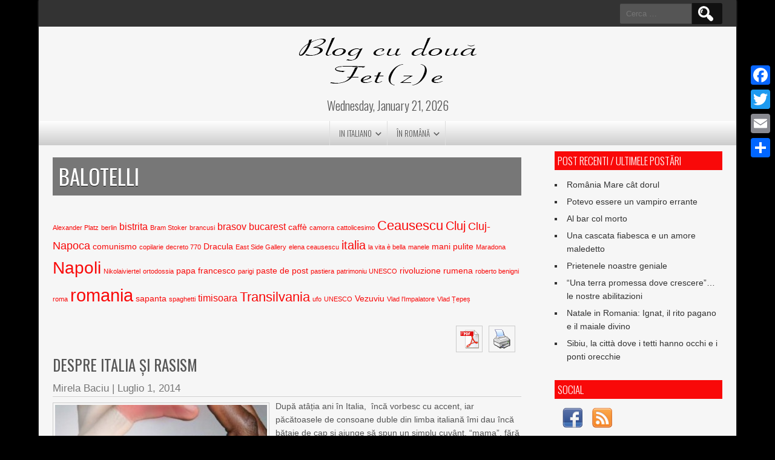

--- FILE ---
content_type: text/html; charset=UTF-8
request_url: https://www.blog2fete.com/wp-content/plugins/spider-random-post/spider_rand_front_end.php?categori_id=0&count_pages=3&randd=61571914003664
body_size: 146
content:
	<h2><a href="https://www.blog2fete.com/la-multi-ani-romania/">La mulți ani, România!</a></h2>
	
	<h2><a href="https://www.blog2fete.com/despre-cluj-maghiari-si-latin-loveri/">Despre Cluj, maghiari și&#8230;latin lover(i)</a></h2>
	
	<h2><a href="https://www.blog2fete.com/il-caffe-sospeso/">Il caffè sospeso</a></h2>
	









